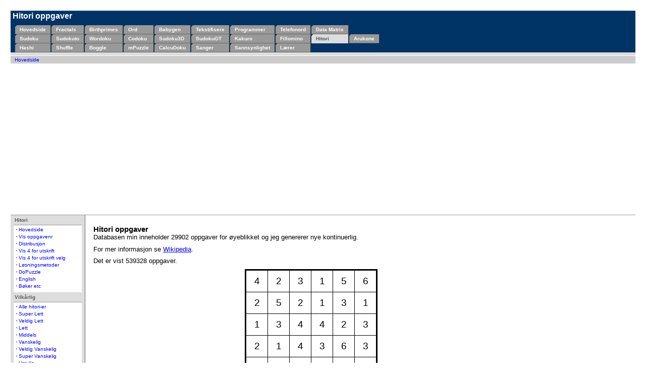

--- FILE ---
content_type: text/html; charset=UTF-8
request_url: https://www.menneske.no/hitori/6x6/
body_size: 8845
content:
<!DOCTYPE html>
<html>
 <head>
<meta name="google-site-verification" content="0GMwtfiuCvzSUCe8HnpZKGSlILaxwMozJo6YV9KrDPU" />
<meta charset="utf-8" />
<style type="text/css">
/* <![CDATA[ */ 
@import "hitori.css";
@import "/style/css/tigris.css";
@import "/style/css/inst.css";
/*  ]]> */
</style>
  <link rel="stylesheet" type="text/css" href="/style/css/print.css" media="print" />
  <script type="text/javascript" src="https://apis.google.com/js/plusone.js"></script>
<script data-ad-client="ca-pub-4970211318142177" async src="https://pagead2.googlesyndication.com/pagead/js/adsbygoogle.js"></script>

<script type="text/javascript">

  var _gaq = _gaq || [];
  _gaq.push(['_setAccount', 'UA-63446-1']);
  _gaq.push(['_trackPageview']);

  (function() {
    var ga = document.createElement('script'); ga.type = 'text/javascript'; ga.async = true;
    ga.src = ('https:' == document.location.protocol ? 'https://ssl' : 'http://www') + '.google-analytics.com/ga.js';
    var s = document.getElementsByTagName('script')[0]; s.parentNode.insertBefore(ga, s);
  })();

</script>
	<title>Hitori oppgaver</title>
</head>
<body>
<div id="banner">
	<h1>&nbsp;Hitori oppgaver</h1>
<!-- <div style="position:absolute; right:5px;">
<g:plusone href="https://www.menneske.no/hitori/"></g:plusone>
</div> -->
</div>

<!-- toptabs -->
<div class="tabs" id="toptabs">
<table cellpadding="4" cellspacing="0" border="0">
<tr>
<td><a href="https://menneske.no/">Hovedside</a></td><td><a href="https://menneske.no/fractals/">Fractals</a></td><td><a href="https://menneske.no/birthprimes/">Birthprimes</a></td><td><a href="https://menneske.no/ord/">Ord</a></td><td><a href="https://menneske.no/babygen/">Babygen</a></td><td><a href="https://menneske.no/text/">Tekstifisere</a></td><td><a href="https://menneske.no/programmer/">Programmer</a></td><td><a href="https://menneske.no/telefonord/">Telefonord</a></td><td><a href="https://menneske.no/datamatrix/">Data Matrix</a></td></tr><tr><td><a href="https://menneske.no/sudoku/">Sudoku</a></td><td><a href="https://menneske.no/sudokuto/">Sudokuto</a></td><td><a href="https://menneske.no/wordoku/">Wordoku</a></td><td><a href="https://menneske.no/codoku/">Codoku</a></td><td><a href="https://menneske.no/sudoku3d/">Sudoku3D</a></td><td><a href="https://menneske.no/sudokugt/">SudokuGT</a></td><td><a href="https://menneske.no/kakuro/">Kakuro</a></td><td><a href="https://menneske.no/fillomino/">Fillomino</a></td><th><a href="https://menneske.no/hitori/">Hitori</a></th><td><a href="https://menneske.no/arukone/">Arukone</a></td></tr><tr><td><a href="https://menneske.no/hashi/">Hashi</a></td><td><a href="https://menneske.no/shuffle/">Shuffle</a></td><td><a href="https://menneske.no/boggle/">Boggle</a></td><td><a href="https://menneske.no/mpuzzle/">mPuzzle</a></td><td><a href="https://menneske.no/calcudoku/">CalcuDoku</a></td><td><a href="https://menneske.no/sanger/">Sanger</a></td><td><a href="https://menneske.no/probability/">Sannsynlighet</a></td><td><a href="https://menneske.no/larer/">Lærer</a></td></tr></table></div><!-- breadcrumbs -->

<div id="breadcrumbs">
	<a href="https://menneske.no">Hovedside</a>
</div>


<table border="0" cellspacing="0" cellpadding="4" width="100%" id="main">
  <tr valign="top">

<!-- leftbar -->
 
<td id="leftcol" width="20%">
<div id="navcolumn">
    <div id="projecttools" class="toolgroup">
        <div class="label">
                <strong>Hitori</strong>
        </div>
            <div class="body">
                <div>
                        <a href="index.html">Hovedside</a>
                </div>
                 <div>
                        <a href="spesificpuzzle.html">Vis oppgavenr</a>
                </div>
                <div>
                        <a href="difficultcount.html">Distribusjon</a>
                </div>
                <div>
                        <a href="utskrift4.html">Vis 4 for utskrift</a>
                </div>
                <div>
                        <a href="utskrift4difflvl.html">Vis 4 for utskrift velg</a>
                </div>
                <div>
                        <a href="/hitori/methods/">Løsningsmetoder</a>
                </div>
                <div>
                        <a href="/dopuzzle.html">DoPuzzle</a>
               </div>
               <div>
                        <a href="eng/">English</a>
                </div>
                <div>
                        <a href="amazon.html?keywords=hitori">Bøker etc</a>
                </div>
             </div>
        <div class="label">
                <strong>Vilkårlig</strong>
        </div>
            <div class="body">
                <div>
                        <a href="random.html">Alle hitori-er</a>
                </div>
                <div>
                        <a href="random.html?diff=1">Super Lett</a>
                </div>
                <div>
                        <a href="random.html?diff=2">Veldig Lett</a>
                </div>
                <div>
                        <a href="random.html?diff=3">Lett</a>
                </div>
                <div>
                        <a href="random.html?diff=4">Middels</a>
                </div>
                <div>
                        <a href="random.html?diff=5">Vanskelig</a>
                </div>
                <div>
                        <a href="random.html?diff=6">Veldig Vanskelig</a>
                </div>
                <div>
                        <a href="random.html?diff=7">Super Vanskelig</a>
                </div>
                <div>
                        <a href="random.html?diff=8">Umulig</a>
                </div>

            </div>
<div class="label"><strong>Normale Hitori</strong></div><div class="body"><div><a href="/hitori/5x5/">5x5</a></div><div><a href="/hitori/6x6/">6x6</a></div><div><a href="/hitori/8x8/">8x8</a></div><div><a href="/hitori/">9x9</a></div><div><a href="/hitori/12x12/">12x12</a></div><div><a href="/hitori/15x15/">15x15</a></div><div><a href="/hitori/17x17/">17x17</a></div><div><a href="/hitori/20x20/">20x20</a></div></div>	  </div>
 
</div>
</td>
<td>

<div id="bodycol">
<!-- rightbar -->

<!-- main -->

<div style="margin-right:15em">

<h3>Hitori oppgaver</h3>
Databasen min inneholder 29902 oppgaver for øyeblikket og jeg genererer nye kontinuerlig.<p>

</p>
<p>
For mer informasjon se <a href="http://en.wikipedia.org/wiki/Hitori">Wikipedia</a>.</p>
<p>
Det er vist 539328 oppgaver.
</p>
<div class="hitori"><table>
<tr class="hitori">
<td class="white">4</td>
<td class="white">2</td>
<td class="white">3</td>
<td class="white">1</td>
<td class="white">5</td>
<td class="white">6</td>
</tr>
<tr class="hitori">
<td class="white">2</td>
<td class="white">5</td>
<td class="white">2</td>
<td class="white">1</td>
<td class="white">3</td>
<td class="white">1</td>
</tr>
<tr class="hitori">
<td class="white">1</td>
<td class="white">3</td>
<td class="white">4</td>
<td class="white">4</td>
<td class="white">2</td>
<td class="white">3</td>
</tr>
<tr class="hitori">
<td class="white">2</td>
<td class="white">1</td>
<td class="white">4</td>
<td class="white">3</td>
<td class="white">6</td>
<td class="white">3</td>
</tr>
<tr class="hitori">
<td class="white">3</td>
<td class="white">6</td>
<td class="white">1</td>
<td class="white">4</td>
<td class="white">5</td>
<td class="white">2</td>
</tr>
<tr class="hitori">
<td class="white">4</td>
<td class="white">3</td>
<td class="white">3</td>
<td class="white">2</td>
<td class="white">4</td>
<td class="white">1</td>
</tr>
</table>Viser oppgave nummer: 17850<br/>Vanskelighetsgrad: Veldig lett<br/>Løsningsmetoder: <a href="/hitori/methods/methodsb.html">SB</a> <a href="/hitori/methods/methodsc.html">SC</a> <a href="/hitori/methods/methodsp.html">SP</a> <a href="/hitori/methods/methodcc.html">CC</a> <a href="/hitori/methods/methodce.html">CE</a> <a href="/hitori/methods/methodqm.html">QM</a> <br/><a href="solve.html?number=17850">Løs oppgave</a> <a href="solution.html?number=17850">Vis løsning</a> <a href="utskrift.html?number=17850">Utskrift</a></div>
</div>
</div>
    </td>

  </tr>
</table>

<!-- footer -->

<div id="footer"><p align="center">
	Disse sidene er laget av <a href="mailto:Vegard@menneske.no">Vegard Hanssen</a> ved bruk av stilsettet <a href="http://style.tigris.org">Tigris</a> og <a href="http://www.php.net">PHP</a> (tid: 0.021 sekunder)<br><a href="/copyright.html">Copyright</a> (C) Vegard Hanssen<br>
Følg meg på <a href="https://twitter.com/flogvit">Twitter</a><br>
Denne serveren ligger på <a href="https://www.digitalocean.com/?refcode=81f22c0eaf93">Digital Ocean</a> sin cloud.<br>
<br>
<br>
<!-- <a href="http://www.facebook.com/pages/wwwmenneskeno/333869909676"><img src="/bilder/facebook.gif" border="0" width="80"></a> -->
</p>
</div>
</body>
</html>


--- FILE ---
content_type: text/html; charset=utf-8
request_url: https://www.google.com/recaptcha/api2/aframe
body_size: 267
content:
<!DOCTYPE HTML><html><head><meta http-equiv="content-type" content="text/html; charset=UTF-8"></head><body><script nonce="qHRhugTTy6BhH-jS1GFTeg">/** Anti-fraud and anti-abuse applications only. See google.com/recaptcha */ try{var clients={'sodar':'https://pagead2.googlesyndication.com/pagead/sodar?'};window.addEventListener("message",function(a){try{if(a.source===window.parent){var b=JSON.parse(a.data);var c=clients[b['id']];if(c){var d=document.createElement('img');d.src=c+b['params']+'&rc='+(localStorage.getItem("rc::a")?sessionStorage.getItem("rc::b"):"");window.document.body.appendChild(d);sessionStorage.setItem("rc::e",parseInt(sessionStorage.getItem("rc::e")||0)+1);localStorage.setItem("rc::h",'1768691930735');}}}catch(b){}});window.parent.postMessage("_grecaptcha_ready", "*");}catch(b){}</script></body></html>

--- FILE ---
content_type: text/css
request_url: https://www.menneske.no/hitori/6x6/hitori.css
body_size: 1368
content:
div.hitori {
  text-align: center;
}

div.hitori table {
  table-layout: fixed;
  text-align: center;
  font-size: 14pt;
  border-style: solid;
  border-width: 3px;
  border-color: black;
  border-collapse: collapse;
  empty-cells: show;
  vertical-align: middle;
  margin: 0 auto;
}

tr.hitori {
  height: 40px;
}

td.white {
  border: 1px solid black;
  text-align: center;
  vertical-align: middle;
  width: 40px;
  height: 40px;
}

td.black {
  background-color: #000000;
  border: 1px solid black;
  text-align: center;
  vertical-align: middle;
  width: 40px;
  height: 40px;
}

td.green {
  background-color: green;
  border: 1px solid black;
  text-align: center;
  vertical-align: middle;
  width: 40px;
  height: 40px;
}

td.red {
  background-color: red;
  border: 1px solid black;
  text-align: center;
  vertical-align: middle;
  width: 40px;
  height: 40px;
}

td.yellow {
  background-color: yellow;
  border: 1px solid black;
  text-align: center;
  vertical-align: middle;
  width: 40px;
  height: 40px;
}

td.blue {
  background-color: blue;
  border: 1px solid black;
  text-align: center;
  vertical-align: middle;
  width: 40px;
  height: 40px;
}

td.circle {
  background-image: url(/bilder/hcircle.GIF);
  background-repeat: no-repeat;
  border: 1px solid black;
  text-align: center;
  vertical-align: middle;
  width: 40px;
  height: 40px;
}



--- FILE ---
content_type: text/css
request_url: https://www.menneske.no/style/css/tigris.css
body_size: 12013
content:
/* $Id: tigris.css,v 1.9 2003/04/10 22:58:32 tfahrner Exp $
	
	This file defines basic default formatting for HTML conforming to Tigris application style. To extend or override these rules for your instance, edit inst.css instead of this file. */

/* colors, backgrounds, borders, link indication */
body {
	background: #fff;
	color: #000;
}

.app h3, .app h4, .tabs td, .tabs th, .functnbar {
	background-image: url(../images/nw_maj_rond.gif);
	background-repeat: no-repeat;
}

.functnbar, .functnbar2 {
	background-color: #aaa;
}

.functnbar2, .functnbar3 {
	background-color: #aaa;
	background-image: url(../images/sw_maj_rond.gif);
	background-repeat: no-repeat;
	background-position: bottom left;
}

.functnbar3 {
	background-color: #ddd;
	background-image: url(../images/sw_med_rond.gif);
}

.functnbar, .functnbar2, .functnbar3 {
	color: #000;
}

.functnbar a, .functnbar2 a, .functnbar3 a {
	color: #000;
	text-decoration: underline;
}

#navcolumn .body div, body.docs #toc li li {
	background-image: url(../images/strich.gif);
	background-repeat: no-repeat;
	background-position: .5em .5em;
}

#searchbox .body div, #navcolumn .body .heading {
	background-image: none;
}

a:link, #navcolumn a:visited, .app a:visited, .tasknav a:visited {
	color: blue;
}

a:link.selfref, a:visited.selfref {
	color: #555 !important;
	text-decoration: none;
}

a:active, a:hover, #leftcol a:active, #leftcol a:hover {
	color: #f30 !important;
}

#leftcol a, #breadcrumbs a {
	text-decoration: none;
}

.app h3, .app h4 {
	color: #fff;
}

.app h3 {
	background-color: #333;
}

.app h3 a:link, .app h3 a:visited, .app h4 a:link, .app h4 a:visited {
	color: #fff !important;
	text-decoration: underline;
}

.app h4 {
	background-color: #888;
}

.a td {
	background: #ddd;
}

.b td {
	background: #efefef;
}

table, th, td {
	border: none;
}

div.colbar {
	background: #eee;
	border-color: #999 #EEE #EEE #999;
	border-width: 1px;
	border-style: solid;
}

.toolgroup {
	background: #efefef;
}

.toolgroup .label {
	border-bottom: 1px solid #666;
	border-right: 1px solid #666;
	background: #ddd;
	color: #555;
}

.toolgroup .body {
	border-right: 1px solid #aaa;
	border-bottom: 1px solid #aaa;
}

#breadcrumbs {
	border-top: 1px solid #fff;
	background-color: #ccc;
}

#main {
	border-top: 1px solid #999;
}

#rightcol div.www, #rightcol div.help {
	border: 1px solid #ddd;
}

body.docs div.docs {
	background-color: #fff;
	border-left: 1px solid #ddd;
	border-top: 1px solid #ddd;
}

#helptext .label {
	background-image: url(../images/icon_help_sml.gif);
	background-repeat: no-repeat;
	background-position: 97%;
}

body.docs {
	background: #eee url(../images/help_logo.gif) top right no-repeat !important;
}

.docs h3, .docs h4 {
	border-top: solid 1px #000;
}

#apphead h2 em {
	color: #777;
}

.app th {
	background-color: #bbb;
}

.tabs th {
	border-right: 1px solid #333;
	background-color: #ddd;
	color: #fff;
	border-left: 1px solid #fff;
}

.tabs td {
	background-color: #999;
	border-bottom: 1px solid #fff;
	border-right: 1px solid #fff;
	border-left: 1px solid #fff;
}

.tabs {
	border-bottom: 6px #ddd solid;
}

.tabs th, .tabs th a:link, .tabs th a:visited {
	color: #555;
}

.tabs td, .tabs td a:link, .tabs td a:visited {
	color: #fff;
}

.tabs a {
	text-decoration: none;
}

.axial th {
	background-color: #ddd;
	color: black;
}

.alert {
	background-color: #ff9;
}

.expandedwaste {
	background: url(../images/icon_arrowwaste2_sml.gif) no-repeat;
}

.collapsedwaste {
	background: url(../images/icon_arrowwaste1_sml.gif) no-repeat;
}

.filebrowse .expanded, .filebrowse-alt .expanded {
	background-image: url(../images/icon_arrowfolderopen2_sml.gif);
	background-repeat: no-repeat;
}

.filebrowse .collapsed, .filebrowse-alt .collapsed {
	background-image: url(../images/icon_arrowfolderclosed1_sml.gif);
	background-repeat: no-repeat;
}

.filebrowse .leafnode, .filebrowse-alt .leafnode {
	background-image: url(../images/icon_folder_sml.gif);
	background-repeat: no-repeat;
}

.filebrowse .leaf, .filebrowse-alt .leaf {
	background-image: url(../images/icon_doc_sml.gif);
	background-repeat: no-repeat;
}

.sortup {
	background: url(../images/icon_sortup.gif) no-repeat;
}

.sortdown {
	background: url(../images/icon_sortdown.gif) no-repeat;
}

.collapsedwaste {
	background: url(../images/icon_arrowwaste1_sml.gif) no-repeat;
}

body .grid td {
	border-top: 1px solid #ccc;
	border-left: 1px solid #ccc;
	background-color: transparent;
}

.confirm {
	color: #090;
}

.info {
	color: #069;
}

.errormessage, .warningmessage, .donemessage, .infomessage {
	border-top: 5px solid #900;
	border-left: 1px solid #900;
	background-image: url(../images/icon_error_lrg.gif);
	background-repeat: no-repeat;
	background-position: 5px 1.33em;
}

.warningmessage {
	background-image: url(../images/icon_warning_lrg.gif);
	border-color: #c60;
}

.donemessage {
	background-image: url(../images/icon_success_lrg.gif);
	border-color: #090;
}

.infomessage {
	background-image: url(../images/icon_info_lrg.gif);
	border-color: #069;
}

.docinfo {
	background: url(../images/icon_doc_lrg.gif) no-repeat;
}

.dirinfo {
	background: url(../images/icon_folder_lrg.gif) no-repeat;
}

.memberinfo {
	background: url(../images/icon_members_lrg.gif) no-repeat;
}

.usergroupinfo {
	background: url(../images/icon_usergroups_lrg.gif) no-repeat;
}

.errormark, .warningmark, .donemark, .infomark {
	background: url(../images/icon_error_sml.gif) no-repeat;
}

.warningmark {
	background-image: url(../images/icon_warning_sml.gif);
}

.donemark {
	background-image: url(../images/icon_success_sml.gif);
}

.infomark {
	background-image: url(../images/icon_info_sml.gif);
}

.cvsdiff, .cvsblame {
	background-color: #ccc;
}

.cvsdiffadd {
	background-color: #afa;
}

.cvsdiffremove {
	background-color: #faa;
}

.cvsdiffchanges1 {
	background-color: #ff7;
}

.cvsdiffchanges2 {
	background-color: #ff7;
}

li.selection ul a {
	background: #fff;
}

.band1 {
	color: #fff;
	background-color: #663;
}

.band2 {
	color: #fff;
	background-color: #66C;
}

.band3 {
	background-color: #C99;
}

.band4 {
	background-color: #CFF;
}

.band5 {
	color: #fff;
	background-color: #336;
}

.band6 {
	color: #fff;
	background-color: #966;
}

.band7 {
	background-color: #9CC;
}

.band8 {
	background-color: #FFC;
}

.band9 {
	color: #fff;
	background-color: #633;
}

.band10 {
	color: #fff;
	background-color: #699;
}

.band11 {
	background-color: #CC9;
}

.band12 {
	background-color: #CCF;
}

.band13 {
	color: #fff;
	background-color: #366;
}

.band14 {
	color: #fff;
	background-color: #996;
}

.band15 {
	background-color: #99C;
}

.band16 {
	background-color: #FCC;
}

.app .helplink, #helptext .helplink {
	cursor: help;
}

.legend th, .bars th {
	background-color: #fff;
}

/* font and text properties, exclusive of link indication, alignment, text-indent */
body, th, td, input, select {
	font-family: Verdana, Helvetica, Arial, sans-serif;
}

code, pre {
	font-family: 'Andale Mono', Courier, monospace;
}

body, .app h3, .app h4, #rightcol h3, pre, code, #apphead h2 small {
	font-size: x-small;
	voice-family: "\"}\"";
	voice-family: inherit;
	font-size: small;
}

small, div#footer, div#login, div.tabs th, div.tabs td, input, select, .paginate, .functnbar, .functnbar2, .functnbar3, #breadcrumbs, .courtesylinks, #rightcol div.help, .colbar, .tasknav, body.docs div#toc, #leftcol, .legend, .bars {
	font-size: xx-small;
	voice-family: "\"}\"";
	voice-family: inherit;
	font-size: x-small;
}

.tabs td, .tabs th, dt, .tasknav .selfref, #login .username, .selection {
	font-weight: bold;
}

li.selection ul {
	font-weight: normal;
}

h4, table {
	font-size: 1em;
}

#apphead h2 em {
	font-style: normal;
}

#banner h1 {
	font-size: 1.25em;
}

/* box properties (exclusive of borders), positioning, alignments, list types, text-indent */
#bodycol h2 {
	margin-top: .3em;
	margin-bottom: .5em;
}

p, ul, ol, dl, .bars table {
	margin-top: .67em;
	margin-bottom: .67em;
}

h3, h4 {
	margin-bottom: 0;
}

form {
	margin: 0;
}

#bodycol {
	padding-left: 12px;
	padding-right: 12px;
	width: 100%;
	voice-family: "\"}\"";
	voice-family: inherit;
	width: auto;
}

html>body #bodycol {
	width: auto;
}

.docs {
	line-height: 1.4;
}

ol ol {
	list-style-type: lower-alpha;
}

ol ol ol {
	list-style-type: lower-roman;
}

.app h3, .app h4 {
	padding: 5px;
	margin-right: 2px;
	margin-left: 2px;
}

.app td, .app th {
	padding: 2px 3px;
}

.h3 p, .h4 p, .h3 dt, .h4 dt {
	margin-right: 7px;
	margin-left: 7px;
}

.tasknav {
	margin-bottom: 1.33em;
}

div.colbar {
	padding: 3px;
	margin: 2px 2px 0;
}

.tabs {
	margin-top: .67em;
	margin-right: 2px;
	margin-left: 2px;
	padding-left: 8px;
}

.tabs td, .tabs th {
	padding: 3px 9px;
}

#rightcol div.www, #rightcol div.help {
	padding: 0 .5em;
}

body.docs #toc {
	position: absolute;
	top: 15px;
	left: 0px;
	width: 120px;
	padding: 0 20px 0 0;
}

body.docs #toc ul, #toc ol {
	margin-left: 0;
	padding-left: 0;
}

body.docs #toc li {
	margin-top: 7px;
	padding-left: 10px;
	list-style-type: none;
}

body.docs div.docs {
	margin: 61px 0 0 150px;
	padding: 1em 2em 1em 1em !important;
}

.docs p+p {
	text-indent: 5%;
	margin-top: -.67em;
}

.docs h3, .docs h4 {
	margin-bottom: .1em;
	padding-top: .3em;
}

.functnbar, .functnbar2, .functnbar3 {
	padding: 5px;
	margin: .67em 2px;
}

.functnbar3 {
	margin-top: 0;
}

body {
	padding: 1em;
}

body.composite, body.docs {
	margin: 0;
	padding: 0;
}

th, td {
	text-align: left;
	vertical-align: top;
}

.right {
	text-align: right !important;
}

.center {
	text-align: center !important;
}

.axial th, .axial th .strut {
	text-align: right;
}

.app .axial td th {
	text-align: left;
}

body .stb {
	margin-top: 1em;
	text-indent: 0;
}

body .mtb {
	margin-top: 2em;
	text-indent: 0;
}

.courtesylinks {
	margin-top: 1em;
	padding-top: 1em;
}

dd {
	margin-bottom: .67em;
}

.toolgroup {
	margin-bottom: 6px;
}

.toolgroup .body {
	padding: 4px 4px 4px 0;
}

.toolgroup .label {
	padding: 4px;
}

.toolgroup .body div {
	padding-bottom: .3em;
	padding-left: 1em;
}

.toolgroup .body div div {
	margin-top: .3em;
	padding-bottom: 0;
}

.tier1 {
	margin-left: 0;
}

.tier2 {
	margin-left: 1.5em;
}

.tier3 {
	margin-left: 3em;
}

.tier4 {
	margin-left: 4.5em;
}

.tier5 {
	margin-left: 6em;
}

.tier6 {
	margin-left: 7.5em;
}

.tier7 {
	margin-left: 9em;
}

.tier8 {
	margin-left: 10.5em;
}

.tier9 {
	margin-left: 12em;
}

.tier10 {
	margin-left: 13.5em;
}

.filebrowse .expanded, .filebrowse .collapsed {
	padding-left: 34px;
}

.filebrowse .leafnode, .filebrowse .leaf {
	padding-left: 20px;
}

.messagechild {
	padding-left: 34px;
}

.filebrowse-alt .expanded, .filebrowse-alt .collapsed, .filebrowse-alt .leaf, .filebrowse-alt .leafnode, .expandedwaste, .collapsedwaste, .sortup, .sortdown {
	/* hide from macie5\*/
	float: left;
	/* resume */
	display: inline-block;
	height: 15px;
	width: 34px;
	padding-left: 0 !important;
}

.filebrowse-alt .leaf, .filebrowse-alt .leafnode, .sortup, .sortdown {
	width: 20px;
}

.filebrowse ul, .filebrowse-alt ul {
	list-style-type: none;
	padding-left: 0;
	margin-left: 0;
}

.filebrowse ul ul, .filebrowse-alt ul ul {
	margin-left: 1.5em;
	margin-top: 0;
	padding-top: .67em;
}

.filebrowse li, .filebrowse-alt li {
	margin-bottom: .67em;
}

td.filebrowse h3 {
	margin-top: 0;
}

.errormessage, .warningmessage, .donemessage, .infomessage, .docinfo, .dirinfo, .memberinfo, .usergroupinfo {
	margin: .67em 0;
	padding: .33em 0 .67em 42px;
	min-height: 32px;
}

.errormark, .warningmark, .donemark, .infomark {
	padding-left: 20px;
	min-height: 15px;
}

.alt {
	display: none;
}

#banner h1 {
	margin: 0;
}

#leftcol {
	width: 14em;
}

.axial th, .axial th .strut, #leftcol .strut {
	width: 12em;
}

#breadcrumbs {
	padding: 2px 8px;
}

.app h3, .app h4, .bars {
	clear: both;
}

.legend {
	float: right;
}

.legend th, .bars th {
	text-align: right;
	padding-left: 1em;
}

.bars table {
	table-layout: fixed;
}

.bars th {
	width: 12em;
}

#projectdocumentlist td.filebrowse-alt {
	padding-right: .75em;
}
